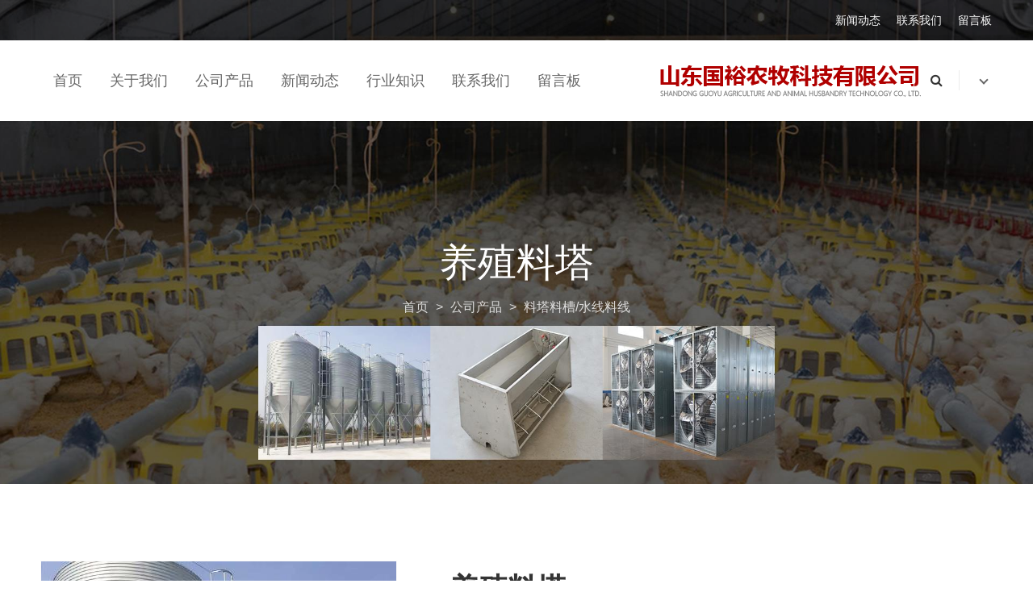

--- FILE ---
content_type: text/html; charset=utf-8
request_url: http://www.qz-hairun.com/lt/yzlt.html
body_size: 4840
content:
<!doctype html>
<html>
<head>
<meta charset="utf-8">
<title>养殖料塔_山东国裕农牧科技有限公司</title>
<meta name="description" content="山东国裕农牧科技有限公司是一家养殖料塔品牌厂家，主要供应养殖料塔及其配件，养殖料塔批发价格合理，热销全国，主要销往山东、河南、河北、四川、沈阳、贵州、广西等地。">
<meta name="keywords" content="养殖料塔">
<meta name="viewport" content="width=device-width, initial-scale=1.0, maximum-scale=1, minimum-scale=1, user-scalable=no">
<meta name="applicable-device" content="pc">
<meta name="apple-mobile-web-app-title" content="养殖料塔">
<meta name="application-name" content="山东国裕农牧科技有限公司">
<meta property="og:type" content="product">
<meta property="og:site_name" content="山东国裕农牧科技有限公司">
<meta property="og:category" content="料塔料槽/水线料线">
<meta property="og:image" content="http://www.qz-hairun.com/Content/File_Img/S_Product/small/2020-07-31/202007311657263732.jpg">
<meta property="og:title" content="养殖料塔">
<meta property="og:description" content="山东国裕农牧科技有限公司是一家养殖料塔品牌厂家，主要供应养殖料塔及其配件，养殖料塔批发价格合理，热销全国，主要销往山东、河南、河北、四川、沈阳、贵州、广西等地。">
<meta property="og:tag" content="养殖料塔">
<meta property="og:url" content="http://www.qz-hairun.com/lt/yzlt.html">
<link href="http://www.qz-hairun.com/lt/yzlt.html" rel="canonical">
<link href="http://m.qz-hairun.com/lt/yzlt.html" rel="alternate" media="only screen and (max-width: 640px)">
<link href="/Content/File_Img/qz-hairun.com/favicon.ico" rel="shortcut icon" type="image/x-icon">
<link href="/Content/C_IMG/m197/coffee/bootstrap.min.css" rel="stylesheet" type="text/css">
<link href="/Content/C_IMG/m197/coffee/swiper.min.css" rel="stylesheet" type="text/css">
<link href="/Content/C_IMG/m197/coffee/font-awesome.css" rel="stylesheet" type="text/css">
<link href="/Content/C_IMG/m197/coffee/animate.min.css" rel="stylesheet" type="text/css">
<link href="/Content/C_IMG/m197/coffee/cloud-zoom.css" rel="stylesheet" type="text/css">
<link href="/Content/C_IMG/m197/coffee/style.css" rel="stylesheet" type="text/css">
<script src="/Content/C_JS/m197/jquery.js" type="text/javascript"></script>
</head>
<body>
<header>
  <div class="header-top clearfix">
    <div class="right">
      <ul class="top-ul clearfix">
        <li class="sremove"><a href="/newslist-1">新闻动态</a></li>
        <li class="remove sremove"><a href="/contact-us">联系我们</a></li>
        <li class="sremove"><a href="/inquiry">留言板</a></li>
      </ul>
    </div>
  </div>
  <nav class="clearfix">
    <div class="left nav" id="nav">
      <ul class="nav_cn site_18902">
        <li><a href="http://www.qz-hairun.com/" class="inmenu">首页</a></li>
<li><a href="http://www.qz-hairun.com/about-us" class="inmenu">关于我们</a></li>
<li onmouseover="displaySubMenu(this)" onmouseout="hideSubMenu(this)"><a href="http://www.qz-hairun.com/products" class="inmenu_1">公司产品</a>
<ul class="submenu"><li class="side_nav1" id="cat1"><a href="http://www.qz-hairun.com/lt/">料塔料槽/水线料线</a></li>
<li class="side_nav1" id="cat2"><a href="http://www.qz-hairun.com/fj/">风机</a></li>
<li class="side_nav1" id="cat3"><a href="http://www.qz-hairun.com/yjsb/">养鸡设备</a></li>
</ul></li>
<li><a href="http://www.qz-hairun.com/newslist-1" class="inmenu">新闻动态</a></li>
<li><a href="http://www.qz-hairun.com/industrylist-1" class="inmenu">行业知识</a></li>
<li><a href="http://www.qz-hairun.com/contact-us" class="inmenu">联系我们</a></li>
<li><a href="http://www.qz-hairun.com/inquiry" class="inmenu">留言板</a></li>

      </ul>
    </div>
    <div class="logo"><a href="http://www.qz-hairun.com/"><img src="/Content/File_Img/qz-hairun.com/logo18902.png" alt="山东国裕农牧科技有限公司"></a></div>
    <div class="nav-right right">
      <ul class="clearfix">
        <li class="phone"><a href="javascript:void(0)"><i class="fa fa-phone"></i>15305365296</a></li>
        <li class="line"></li>
        <li class="nav-search"> <i class="fa fa-search"></i>
          <div class="bubble">
            <ul class="submenu">
              <input type="text" name="search-txt" placeholder="输入关键词" class="search-txt" id="txtSearch">
              <button  class="search-submit" id="btnSearch" onclick="PSearch()"><i class="icon-search"></i></button>
            </ul>
          </div>
        </li>
        <li class="line"></li>
        <li class="gz sremove">
          <div class="bubble">
            <ul class="submenu">
              
            </ul>
          </div>
        </li>
      </ul>
    </div>
    <div class="mask"></div>
    <div class="nav-btn">
      <div class="nav-r-btn"><span></span> <span></span> <span></span></div>
    </div>
  </nav>
</header>
<div class="body">
  <section>
    <div class="about-banner"><img src="/Content/File_Img/qz-hairun.com/banner18902.jpg?rnd=0.3689458236885" alt="Banner">
      <div class="bPosition">
        <h2 class="wow fadeInDown">养殖料塔</h2>
        <h5 class="wow fadeInDown"><a href="http://www.qz-hairun.com/">首页</a> > <a href="http://www.qz-hairun.com/products">公司产品</a>  > <a href="http://www.qz-hairun.com/lt/">料塔料槽/水线料线</a></h5></div>
    </div>
  </section>
  <section class="section margin-top">
    <div class="container"><div class="singglepic"><img id="ImgProDetail_My" src="/Content/File_Img/S_Product/2020-07-31/202007311657263732.jpg" border="0" alt="养殖料塔" title="养殖料塔"/></div>
      <div class="product-summary col-md-5">
        <h3 class="text-size06">养殖料塔</h3>
        <p class="text-size06">可以采用自动送料系统，由计算机控制，使用该设备时设定好喂料的时间，送料、加料都会在设置时间完成，需要人工操作的部分就是及时观察设备内储存的饲料还够不够，如果存放</p>
        <div class="pro-ul"></div>
        <div class="product-info-btn text-size06">
          <div><a href="#F1" rel="nofollow">发送询盘</a></div>
          <div></div>
        </div>
        </div>
    </div>
  </section>
  <section class="bt">
    <div class="container product-details">
      <div class="products-info-nav"><ul>
  <li class="active"><a href="#pro-toggle1" data-toggle="tab">产品详情</a></li>
</ul></div>
      <div class=" tab-content products-info-content">
        <div class="tab-pane fade in active" id="pro-toggle1"><input type="hidden" id="productID" name="productID" value="448627" /><p>　　<a href="http://www.qz-hairun.com" target="_self">养殖料塔</a>可以采用自动送料系统，由计算机控制，使用该设备时设定好喂料的时间，送料、加料都会在设置时间完成，需要人工操作的部分就是及时观察设备内储存的饲料还够不够，如果存放的饲料不多，需要及时的加料，保持设备内饲料储备较足。<br/>　　养殖料塔是符合社会发展出现的一种设备，可以较好的解决现在养殖场喂料不及时等问题的出现。产品选用质量较好的，结实耐用的原料进行设备制作，而且还节省了人工费用。不让养殖场出现资金损失，也能较好的保持设备不会经常出现问题。<br/>　　优点：<br/>　　1.不让之前的饲料包装袋进入农场造成人、动物、动物的交叉感染，不会出现老鼠偷盗、传播病原体，还不会出现饲料受潮结块等问题；<br/>　　2.新型支撑结构设计：塔身防风、防雷、防锈、隔热、耐寒、防潮；<br/>　　3.导热系数为铝的1/826，铁的1/282；<br/>　　4.线膨胀系数是铁的2倍，拉伸系数是铝的1.66倍；<br/>　　5.比重为铝的2/3，铁的1/4；<br/>　　6.玻璃钢塔的导热速度是金属塔的1/300，昼夜温差小，可不让内壁冒汗结露。</p><p style="text-align: center;"><img title="养殖料塔" src="/Content/ueditor-builder/net/upload1/Other/18902/6373181143810137031395867.jpg"/></p><p style="text-align: center;"><img title="" src="/Content/ueditor-builder/net/upload1/Other/18902/6373180492127875646141493.jpg"/></p></div>
      <div class="tab-pane fade" id="pro-toggle2"></div>
      <div class="tab-pane fade" id="pro-toggle3"></div>
        <div class="prevNext">
  <p class="prev col-md-6">上一条: <a href="http://www.qz-hairun.com/lt/dxlt.html">镀锌料塔</a></p>
  <p class="next col-md-6">下一条: <a href="http://www.qz-hairun.com/lt/ltcj.html">料塔厂家</a></p>
</div>
        <section class="bt">
          <div class="container products-list"><h2>相关产品</h2>
<ul class="clearfix"><li class='col-md-3 col-sm-4 col-xs-6'><a href="http://www.qz-hairun.com/lc/ltlc.html"><i><img src="/Content/File_Img/S_Product/small/2020-07-31/202007311456428904.jpg" alt="料塔料槽"></i><span>料塔料槽</span></a></li><li class='col-md-3 col-sm-4 col-xs-6'><a href="http://www.qz-hairun.com/lc/bxglc.html"><i><img src="/Content/File_Img/S_Product/small/2020-08-17/202008171620339319.jpg" alt="不锈钢料槽"></i><span>不锈钢料槽</span></a></li><li class='col-md-3 col-sm-4 col-xs-6'><a href="http://www.qz-hairun.com/lc/zlc.html"><i><img src="/Content/File_Img/S_Product/small/2020-08-01/202008011728028510.jpg" alt="猪料槽"></i><span>猪料槽</span></a></li><li class='col-md-3 col-sm-4 col-xs-6'><a href="http://www.qz-hairun.com/lt/sxlxi.html"><i><img src="/Content/File_Img/S_Product/small/2020-07-31/202007311456009320.jpg" alt="水线料线"></i><span>水线料线</span></a></li><li class='col-md-3 col-sm-4 col-xs-6'><a href="http://www.qz-hairun.com/yjsb/yjisb.html"><i><img src="/Content/File_Img/S_Product/small/2020-07-31/202007311434582632.jpg" alt="养鸡设备"></i><span>养鸡设备</span></a></li></ul></div>
        </section>
        <script src="/Content/C_JS/Inquiry/cn/feedback.js" type="text/javascript"></script>
      </div>

    </div>
  </section>
</div>
<footer>
  <div class="container footer-up">
    <div class="col-md-6 foot-left wow bounceInLeft">
      <div class="col-md-7 "><a href="http://www.qz-hairun.com/"><img src="/Content/File_Img/qz-hairun.com/logo18902.png" alt="山东国裕农牧科技有限公司" class="o__logo--bottom"></a></div>
      <div class="col-md-5">
        <div class="tit">快速导航</div>
        <ul>
          <li id="liabout-us"> <a href="http://www.qz-hairun.com/about-us" class="inmenu">关于我们</a></li>
<li id="liproducts"> <a href="http://www.qz-hairun.com/products" class="inmenu_1">公司产品</a></li>
<li id="linewslist-1"> <a href="http://www.qz-hairun.com/newslist-1" class="inmenu">新闻动态</a></li>
<li id="liindustrylist-1"> <a href="http://www.qz-hairun.com/industrylist-1" class="inmenu">行业知识</a></li>
<li id="licontact-us"> <a href="http://www.qz-hairun.com/contact-us" class="inmenu">联系我们</a></li>
<li id="liinquiry"> <a href="http://www.qz-hairun.com/inquiry" class="inmenu">留言板</a></li>
<li id="lisitemap"><a href="http://www.qz-hairun.com/sitemap.xml" class="inmenu">站点地图</a></li>

        </ul>
      </div>
    </div>
    <div class="col-md-6 foot-right wow bounceInRight" >
      <div class="col-md-5">
        <div class="tit">公司产品</div>
        <ul>
          <li class="side_nav1" id="cat1"><a href="http://www.qz-hairun.com/lt/">料塔料槽/水线料线</a></li>
<li class="side_nav1" id="cat2"><a href="http://www.qz-hairun.com/fj/">风机</a></li>
<li class="side_nav1" id="cat3"><a href="http://www.qz-hairun.com/yjsb/">养鸡设备</a></li>

        </ul>
      </div>
      <div class="col-md-7">
        <div class="tit">联系我们</div>
        <ul class="contact-foot">
          <li class="clearfix">
  <span>
    <img src="/Content/C_IMG/m197/foot-right-icon01.png"></span>
  <span>15305365296</span></li>
<li class="clearfix">
  <span>
    <img src="/Content/C_IMG/m197/foot-right-icon02.png"></span>
  <span>qzhairun@126.com</span></li>
<li class="clearfix">
  <span>
    <img src="/Content/C_IMG/m197/foot-right-icon03.png"></span>
  <span>www.qz-hairun.com</span></li>
<li class="clearfix">
  <span>
    <img src="/Content/C_IMG/m197/foot-right-icon04.png"></span>
  <span>青州市海岱北路银泰街</span></li>
        </ul>
      </div>
    </div>
  </div>
  <div class="footer-down">
    <div class="container">
      <div class="wow bounceInLeft">版权所有：山东国裕农牧科技有限公司<img src="/Content/C_IMG/YqbYearLight6.png" class="YqbYears" alt=""><a class="e_mobile" href="http://m.qz-hairun.com/">手机版</a><a href="/Content/File_Img/qz-hairun.com/7080.jpg" class="yyzz" target="_blank" style="display: inline-block;" ><img src="/Content/C_IMG/yyzz.png" alt="营业执照信息公示" title="营业执照信息公示"></a>养殖料塔</div>
    </div>
  </div>
</footer>
<script src="/Content/C_JS/m197/bootstrap.min.js" type="text/javascript"></script>
<script src="/Content/C_JS/m197/swiper.min.js" type="text/javascript"></script>
<script src="/Content/C_JS/m197/wow.min.js" type="text/javascript"></script>
<script src="/Content/C_JS/m197/index.js" type="text/javascript"></script>
<script src="/Content/C_JS/m197/cloud-zoom.1.0.3.js" type="text/javascript"></script>
<script src="/Content/C_JS/common.js"></script>
<script src="/Content/C_JS/count.js"></script>
<script>
var vIpAddress="3.131.119.76";
var vSiteLangId="18902";
$(document).ready(function(){
nico_cloud_zoom();
var mySwiper = new Swiper ('#product-s-show', {
speed: 1000,slidesPerView: 5,spaceBetween: 20,
slidesPerGroup: 1,slidesPerColumn : 1,
freeMode: true,direction: 'vertical',
setWrapperSize: true,breakpoints: { 
480: { slidesPerView: 3,spaceBetween: 10,
direction: 'horizontal',
},640: {slidesPerView: 4,spaceBetween: 20,
direction: 'horizontal',
},768:{direction: 'horizontal',
},1400: {slidesPerView: 4,spaceBetween: 10
}},on: {touchStart: function(event){
$('#product-s-show li').removeClass('active');
$(event.path[2]).addClass('active');},},});})
</script>
<style>
.nav-right li.phone{display:none;}
.logo img {height: auto;}
.logo{left: 19%;}
.contact-way{font-size:18px;} 
.wp_media_bg{background-image: url(/Content/C_CONIMG/20200731/qzguoyu-about-img.jpg);}
footer .footer-down>div>div:last-child{display: block;}
</style></body>
</html>

--- FILE ---
content_type: text/css
request_url: http://www.qz-hairun.com/Content/C_IMG/m197/coffee/style.css
body_size: 7614
content:
@charset "utf-8";body,div,dl,dt,dd,ul,ol,li,h1,h2,h3,h4,h5,h6,pre,code,form,fieldset,legend,input,button,textarea,p,blockquote,th,td{margin:0;padding:0;}body{background:#FFF;color:#333;font-size:14px;font-family:Arial,Helvetica,sans-serif;}td,th,caption{font-size:14px;}h1,h2,h3,h4,h5,h6{font-weight:normal;font-size:100%;}address,caption,cite,code,var{font-style:normal;font-weight:normal;}a{color:#333;text-decoration:none;}a:link{text-decoration:none}a:hover{text-decoration:none;color:#000}img{border:none;max-width:100%}ol,ul,li{list-style:none;}input,textarea,select,button{font:14px Verdana,Helvetica,Arial,sans-serif;}table{border-collapse:collapse;}html{overflow-y:scroll;}i{font-style:normal;}h4,.h4,h5,.h5,h6,.h6{margin:0}section{position:relative;z-index:1}@media (max-width:767px){.col-xs-1,.col-sm-1,.col-md-1,.col-lg-1,.col-xs-2,.col-sm-2,.col-md-2,.col-lg-2,.col-xs-3,.col-sm-3,.col-md-3,.col-lg-3,.col-xs-4,.col-sm-4,.col-md-4,.col-lg-4,.col-xs-5,.col-sm-5,.col-md-5,.col-lg-5,.col-xs-6,.col-sm-6,.col-md-6,.col-lg-6,.col-xs-7,.col-sm-7,.col-md-7,.col-lg-7,.col-xs-8,.col-sm-8,.col-md-8,.col-lg-8,.col-xs-9,.col-sm-9,.col-md-9,.col-lg-9,.col-xs-10,.col-sm-10,.col-md-10,.col-lg-10,.col-xs-11,.col-sm-11,.col-md-11,.col-lg-11,.col-xs-12,.col-sm-12,.col-md-12,.col-lg-12{padding:0}}.clearfix:after{content:".";display:block;height:0;clear:both;visibility:hidden;}.clearfix{*zoom:1;}header{position:fixed;top:0;left:0;right:0;height:150px;z-index:99999}.header-top{height:50px;background:rgba(0,0,0,0.3);}.left{float:left;}.right{float:right}.header-top .left{margin-left:4%;}.header-top .right{margin-right:4%;width:45%;}.header-top .left a{display:inline-block;width:40px;padding:0 10px;line-height:50px}.header-top .left a img{height:18px;}.top-ul{float:right;}.top-ul li{float:left;}.top-ul li a{display:block;margin-left:20px;line-height:50px;color:#FFF;font-size:14px;}nav{background:#FFF;height:100px;position:relative;}.nav{position:relative;z-index:1;margin-left:4%;}.nav li a{font-size:18px;line-height:100px;margin:0px 15px;color:#666;display:block;position:relative;}.nav li{display:inline-block;position:relative;}.logo{position:absolute;top:0;width:100%;height:100%;z-index:0;text-align:center;line-height:100px;}.logo img{height:28px}.nav .active-nav a{color:#000;}.nav li:hover>a{color:#000}.nav-sublit{border-left:none;background-image:url('/Content/C_IMG/m197/nav-search.png');background-repeat:no-repeat;background-position:50% 50%;position:relative;}.nav-right .form{margin-top:26px}nav .nav-right form{border-color:#333}nav .nav-right form:before{background-color:#333}.nav-right .nav-sublit{background-image:url(/Content/C_IMG/m197/nav-search-b.png);}.nav-right.actived .li-block,.form{display:none}.nav-right.actived .form{display:block;}.c-share a i.fa,.linkicon a i.fa{color:#fafafa;font-size:16px;}.about-banner{max-width:100%;position:relative;}.about-banner .bPosition{position:absolute;top:50%;left:50%;transform:translate(-50%);}.about-banner h2{font-size:48px;color:#FFF;text-align:center;margin-bottom:20px;}.about-banner h5{text-align:center;color:rgba(255,255,255,0.8);font-size:16px}.about-banner h5 a{color:rgba(255,255,255,0.8);font-size:16px;padding:0 5px}.margin-top{margin-top:95px;}.margin-top80{margin-top:80px;}.about-content h4{font-size:22px;color:#000;font-weight:700;margin-bottom:20px;}.about-content h2{font-size:36px;font-weight:700;color:#000;margin-bottom:30px;}.about-content p{margin-bottom:20px;font-size:16px;line-height:1.6;color:#888}#page{text-align:center;}#page>div{display:inline-block;}.pagelist>li{display:inline-block;padding:4px}.pagelist>li a{display:block;padding:12px 19px;border:1px #EEE solid;background:#FFF;font-size:16px;}.pagelist{display:inline-block;}.pagelist{margin-top:10px;}.pagelist .active{background:#000;color:#FFF}.prev i{padding-right:25px;}.next i{padding-left:25px;}.container.product-details{padding-bottom:100px}.products-list #page li i,.index-news #page li i{display:inline-block;}.pagelist li:hover a{background:#000;color:#FFF}.products-list h2{font-weight:700;font-size:48px;text-align:center;color:#000;padding-top:110px;padding-bottom:70px;}.bt{border-top:1px #EEE solid}.products-info-nav{width:100%;border-bottom:1px #EEE solid;text-align:left;padding-top:50px;}.products-info-nav li{padding-right:30px;display:inline-block;}.products-info-nav li a{color:#666;font-size:18px;font-weight:700;display:block;}.products-info-nav li a:link,.products-info-nav li a:hover{color:#000;}.products-info-nav .active a{display:block;padding-bottom:30px;border-bottom:2px #000 solid;color:#000}.products-info-content h3,.products-info-content h4{font-size:24px;font-weight:700;color:#333;margin-top:50px;}.products-info-content h4{font-size:18px}.products-info-content p{font-size:16px;font-weight:400;color:#666;margin-top:20px;line-height:1.6}.products-info-content{position:relative;}.products-info-content .proinfo-img span{display:block;font-size:16px;text-align:center;color:#666}.products-info-content ul{margin-top:20px;}.products-info-content li{margin-bottom:10px;line-height:1.6;font-size:16px;color:#666}.proinfo-img{width:100%;max-width:1200px;}.feedback-tit{font-size:16px;color:#666;max-width:1200px;width:80%;margin:0px auto;padding:0px 15px;line-height:1.6}.productsTags{margin-top:30px;color:#999;}.section .singglepic{width:41.66666667%!important;height:unset!important;border:none;float:left;}.section .singglepic > img{border:solid 1px #FAFAFA;}.news li{margin-bottom:30px;}.news-info-content{max-width:1400px;}.news-info-content h2{font-size:36px;color:#000;font-weight:700;margin-bottom:20px;text-align:center;}.news-info-content h5{color:#666;font-size:16px;text-align:center;margin-bottom:30px;}.news-tit{border-bottom:1px #EEE solid}.news-txt>i{display:block;margin:40px 0;text-align:center;}.news-txt{margin-bottom:20px;line-height:1.6;font-size:16px;color:#888}.news-txt{padding-top:30px;padding-bottom:60px;border-bottom:1px #EEE solid}.news-btn,.prevNext{margin-top:30px;}.news-btn span,.prevNext p{display:block;margin-bottom:10px;}.news-btn span i{color:#000;font-size:16px;font-weight:bold;padding-right:5px;}.news-btn>span a,.prevNext p a{color:#888}.news-btn>span:hover a{text-decoration:underline;color:#000}.news-btn>span:first-child,.prevNext .prev,.prevNext .next{color:#000;}.rnews li{display:inline-block;font-size:16px;margin:10px auto;width: 45%;}#header-banner .swiper-pagination-bullet-active{width:20px;border-radius:4px;}#header-banner .swiper-pagination-bullet{background:#FFF}#header-banner .banner-btn{display:none}#header-banner .swiper-button-next{background-image:url(/Content/C_IMG/m197/arrow-down-right.png);background-size:35px 67px;width:35px;height:67px;right:50px;margin-top:30px}#header-banner .swiper-button-prev{background-image:url(/Content/C_IMG/m197/arrow-down-left.png);background-size:35px 67px;width:35px;height:67px;left:50px;margin-top:30px;}@media (min-width:992px){#header-banner:hover .banner-btn{display:block;}.nav-search:hover .bubble{opacity:1;visibility:visible;top:100%;transition:0.3s all ease-in-out;-moz-transition:0.3s all ease-in-out;-o-transition:0.3s all ease-in-out;-webkit-transition:0.3s all ease-in-out;}.nav>ul>li>a:after{content:' ';position:absolute;height:2px;bottom:28px;left:0;width:0;background-color:#333;-webkit-transition:width .3s ease-in-out;-moz-transition:width .3s ease-in-out;-ms-transition:width .3s ease-in-out;-o-transition:width .3s ease-in-out;transition:width .3s ease-in-out;}.active-nav>a:before{content:' ';position:absolute;height:2px;bottom:28px;left:0;width:100%;background-color:#333;}.nav>ul>li>a:hover:after{width:100%;-webkit-transition:width .3s ease-in-out;-moz-transition:width .3s ease-in-out;-ms-transition:width .3s ease-in-out;-o-transition:width .3s ease-in-out;transition:width .3s ease-in-out;}.nav-btn{display:none}.nav .submenu,.gz .bubble{padding:30px;padding-top:15px;min-width:300px;box-shadow:0 0 3px #ccc}.gz .bubble{min-width:160px;left:-50px;}.nav .submenu li,.gz .bubble li{width:100%;border-bottom:1px #EEE solid}.nav .submenu,.bubble{position:absolute;top:120%;background:#FFF;transition:0.3s all ease-in-out;-moz-transition:0.3s all ease-in-out;-o-transition:0.3s all ease-in-out;-webkit-transition:0.3s all ease-in-out;opacity:0;visibility:hidden;}.nav .submenu a{white-space:nowrap;line-height:58px;font-size:16px;color:#666;}.nav .submenu li:hover{width:100%;}.nav .submenu li:hover a{color:#000}nav.top{box-shadow:0 0 5px #EEE}.products-list{width:100%;}.nav li:hover > ul,.nav-right .gz:hover .bubble{opacity:1;visibility:visible;top:100%;transition:0.3s all ease-in-out;-moz-transition:0.3s all ease-in-out;-o-transition:0.3s all ease-in-out;-webkit-transition:0.3s all ease-in-out;}.gz{padding-right:20px;position:relative;}.gz:after{position:absolute;top:45px;right:6px;content:'';border:2px solid #666;display:inline-block;width:8px;height:8px;-webkit-transform:rotate(-45deg);transform:rotate(-45deg);border-top:none;border-right:none;transition:0.3s all ease-in-out;}.nav-right{margin-right:4%;position:relative;z-index:2;}.nav-right li{float:left;line-height:100px;margin-left:20px;font-size:16px;}.nav-right .submenu li{margin-left:0;width:100%;line-height:48px;white-space:nowrap;background:#FFF}.nav-search .bubble{background:#FFF;border:1px solid #ccc;color:#8f8f8f;width:300px;left:0;line-height:48px}.search-txt{height:48px;border:none;padding:10px 50px 10px 10px;min-width:280px;width:100%;font-family:Poppins;border-radius:3px;outline:none}.search-submit{position:absolute;right:0px;top:0px;bottom:0;height:48px;border:none!important;width:48px;background:transparent;outline:none;background-image:url(/Content/C_IMG/m197/nav-search.png);background-repeat:no-repeat;background-position:50% 50%;background-size:24px 24px;}.search-submit i{font-size:28px;}.nav-right .submenu li{cursor:pointer;}}.nav-right .line{width:1px;height:25px;margin:0;margin-top:37px;border-left:#ececec solid 1px;}.nav-right li.nav-search{padding:0 20px;margin:0}.phone{margin-right:20px;}.phone i{padding-right:10px;font-size:20px;}.gz span{display:inline-block;margin-left:5px;font-size:14px}.gz span img{height:14px;}.body{background:#FFF;margin-bottom:50px;}.products-nav ul{text-align:center;}.products-nav ul li{display:inline-block;margin-left:20px;}.products-nav ul li a{width:100%;display:block;font-size:22px;color:#000;padding:13px 50px;position:relative;border:1px #000 solid;border-radius:29px;overflow:hidden;z-index:2;display:inline-block;}.products-nav ul li:hover a{color:#FFF}.products-nav .active a{background:#000;color:#FFF}.products-nav a{display:block;}.products-nav .active a{color:#FFF}.container{width:100%;padding:0 50px;}.section{margin-bottom:125px;}.products-nav{width:100%;margin-top:80px;margin-bottom:60px;}.products-list ul li.col-md-3{padding:0 10px;margin-bottom:20px;}.products-list ul li i{display:block;overflow:hidden;position:relative;}.products-list ul li i img{width:100%;}.products-list ul li span{display:block;height:48px;line-height:48px;text-align:center;overflow:hidden;text-overflow:ellipsis;white-space:nowrap;padding:0 5px;color:#666}.products-list ul li:hover span{color:#000;}.link-more{text-align:center;margin-top:30px;}.link-more a{position:relative;padding:15px 65px;border:1px #000 solid;font-size:18px;border-radius:29px;overflow:hidden;z-index:2;display:inline-block;}.link-more a:after,.products-nav ul li a:after{background-color:#000;transform-origin:0% 50%;left:0px;top:0px;right:0px;bottom:0px;position:absolute;z-index:-1;content:" ";transform:scaleX(0);transition-property:transform;transition-duration:0.5s;transition-timing-function:ease-out;-webkit-transition-timing-function:ease-out;-webkit-transition-duration:0.5s;-webkit-transition-property:transform;-webkit-transform:scaleX(0);-webkit-transform-origin:0 50%;border-radius:18px;}.link-more a:hover:after,.products-nav ul li a:hover:after{transform:scaleX(1);transition-timing-function:cubic-bezier(0.52,1.64,0.37,0.66);-webkit-transition-timing-function:cubic-bezier(0.52,1.64,0.37,0.66);-webkit-transform:scaleX(1);}.products-list ul li i:after{background-color:rgba(0,0,0,0.2);position:absolute;content:"";left:0;top:0;height:100%;width:100%;opacity:0;-webkit-transition:all 0.6s ease-out;-moz-transition:all 0.6s ease-out;-ms-transition:all 0.6s ease-out;-o-transition:all 0.6s ease-out;transition:all 0.6s ease-out;z-index:10;}.products-list ul li i:hover:after{opacity:1;-webkit-transition:all 0.6s ease-out;-moz-transition:all 0.6s ease-out;-ms-transition:all 0.6s ease-out;-o-transition:all 0.6s ease-out;transition:all 0.6s ease-out;}.link-more a:hover{color:#FFF}.wp_media_bg{background-image:url(/Content/C_IMG/m197/wp_media_bg.jpg);background-position:50% 100%;background-repeat:no-repeat;background-size:cover;height:842px;position:relative;}.wp-content{position:absolute;top:90px;bottom:90px;left:0px;right:50%;background-color:#FFF;padding:90px 100px 90px 10px;}.wp-content h4{font-size:22px;color:#666;margin-bottom:26px;}.wp-content h2{font-size:36px;font-weight:600;color:#000;margin-bottom:50px}.wp-content p{font-size:16px;color:#888;line-height:2}.wp-content .link-more{margin-top:100px;}.wp-content .link-more{text-align:left;}.wp-content .link-more a{padding:14px 80px;}.index-news h2{margin-bottom:75px;margin-top:100px;font-size:48px;color:#000;text-align:center;}.index-news figure{padding:40px;border:1px #EEE solid}.index-news figure figcaption{font-size:22px;color:#333;margin-bottom:20px;}.index-news figure p{overflow:hidden;text-overflow:ellipsis;display:-webkit-box;-webkit-line-clamp:3;-webkit-box-orient:vertical;color:#999;}.index-news li i{display:block;overflow:hidden;}.index-news li i img{width:100%;transition:0.3s all ease-in-out;-o-transition:0.3s all ease-in-out;-moz-transition:0.3s all ease-in-out;-webkit-transition:0.3s all ease-in-out;}.section{margin-bottom:75px}.index-news li i:hover img{transform:scale(1.2);-o-transform:scale(1.2);-moz-transform:scale(1.2);-webkit-transform:scale(1.2);transition:0.3s all ease-in-out;-o-transition:0.3s all ease-in-out;-moz-transition:0.3s all ease-in-out;-webkit-transition:0.3s all ease-in-out;}.index-news .link-more{margin-top:60px;}footer{background-color:#000;}footer .footer-up{padding-top:40px;margin-bottom:30px}footer ul li{padding:5px;color:rgba(255,255,255,0.6);}footer ul li a{color:rgba(255,255,255,0.6);font-size:16px;}footer a:hover{color:#FFF}footer .tit{font-size:22px;color:#FFF;margin-bottom:20px;}.contact-foot li span{float:left;width:40px;padding:0 10px;text-align:center;}.contact-foot li>span:last-child{width:calc(100% - 40px);text-align:left;}.footer-up{margin-bottom:50px;}.footer-down{border-top:1px #141414 solid;}footer .footer-down>div>div{float:left;width:50%;line-height:60px;color:rgba(255,255,255,0.6);}footer .footer-down>div>div:last-child{float:right;text-align:right;}.linkicon a{display:inline-block;line-height:60px;height:60px;padding:0 20px;}.nav-search{cursor:pointer;}.contact-way{margin:50px 0;text-align:center;}.contact-way li{margin:0 auto 30px;}.contact-way .col-lg-7{padding-top:30px;}#map{width:100%;height:600px;}.contact-input{margin-top:40px}.news .right label,.contact-input label{float:left;display:inline-block;width:250px;font-weight:500;text-align:right;line-height:28px;font-size:12px}.news .right label span,.contact-input label span{color:#F00}.news .right i,.contact-input i{display:inline-block;padding:0px 15px;height:60px;width:calc(100% - 100px)}.contact-input i.textarea{height:auto;}.contact-input i{width:100%;}.from-contact{margin-top:50px;}.from-contact ul{width:80%;max-width:1200px;margin:0px auto;}.news .right input,.contact-input input{width:100%;height:100%;font-size:16px;padding-left:15px;font-family:Arial,Helvetica,sans-serif;color:#666;border-radius:0}.news textarea,.contact-input textarea{width:100%;font-size:16px;padding-left:15px;height:100px;font-family:Arial,Helvetica,sans-serif;color:#666;border-radius:0}.news .right li,.contact-input li{margin-bottom:20px}.Newsletter-btn{width:260px;margin:0px auto;color:#FFF;margin-top:20px}.Newsletter-btn input{border:1px #666 solid;height:58px;font-weight:bold;color:#666;font-size:16px !important;border-radius:29px !important;transition:ease-in 0.3s all;-webkit-transition:ease-in 0.3s all;-moz-transition:ease-in 0.3s all;-o-transition:ease-in 0.3s all;}.Newsletter-btn:hover input{background:#000;color:#FFF;transition:ease-in 0.3s all;-webkit-transition:ease-in 0.3s all;-moz-transition:ease-in 0.3s all;-o-transition:ease-in 0.3s all;}.from-contact .col-lg-4{padding:0;}.contact-way .col-lg-7{text-align:left;}.contact-way .col-lg-7 p{margin-bottom:5px;font-size:16px;}.from-contact{margin-top:90px}.feedback .from-contact{margin-top:50px;}#product-s-show li{cursor:pointer;}.product-intro{position:relative;overflow:hidden;}.cloud-zoom-lens{border:1px solid #EEE;cursor:move;}.cloud-zoom-title{font-family:Arial,Helvetica,sans-serif;position:absolute !important;background-color:#000;color:#FFF;padding:3px;width:100%;text-align:center;font-weight:bold;font-size:10px;top:0px;}.cloud-zoom-loading{color:white;background:#222;padding:3px;border:1px solid #000;}.product-view .product-image.zoom_remove:after{content:"";position:absolute;width:100%;height:100%;left:0;bottom:0;z-index:999;}.product-view{position:relative;float:left;}.product-view .product-image{position:relative;border:1px solid #e5e5e5;background-color:#FFF;float:right;margin-left:20px;width:calc(100% - 180px);margin-top:30px;}.pronav-show-img .swiper-button-prev{background-image:url('/Content/C_IMG/m197/pro-prev.png');background-size:30px 20px;cursor:pointer;width:30px;height:20px;}.pronav-show-img .swiper-button-next{background-image:url('/Content/C_IMG/m197/pro-next.png');background-size:30px 20px;cursor:pointer;width:30px;height:20px;}#product-s-show .swiper-button-next,#product-s-show .swiper-button-prev{height:30px;width:130px;}.product-view .product-image img{position:relative;width:100%;}.image-item{border:1px #EEE solid}.image-item.active{border:2px #333 solid;}.image-item img{text-align:center;}.ps{padding:30px 0;height:790px;float:right;width:150px;position:relative;}#wrap{width:100%;height:100%;}#zoom1{height:100%;}#product-s-show{height:100%;width:100%;padding:0 10px;}#product-s-show li{height:70px;overflow:hidden;}#product-s-show li{display:flex;justify-content:center;align-items:center;}.product-summary h3{font-size:36px;margin-bottom:15px;font-weight:700;margin-top:15px;padding-bottom:20px;border-bottom:1px #EEE solid;}.product-summary p{overflow:hidden;margin-bottom:20px;line-height:1.6;font-size:16px;color:#888;text-overflow:ellipsis;display:-webkit-box;-webkit-line-clamp:6;-webkit-box-orient:vertical;}.product-info-btn{margin-bottom:30px;}.product-info-btn>div{background:#FFF;border:1px #000 solid;color:#000;border-radius:27px;}.product-info-btn>div{display:inline-block;margin-right:10px;margin-bottom:10px;}.product-info-btn>div:last-child{background:#000;color:#FFF}.product-info-btn>div>a{display:inline-block;padding:15px 40px;font-size:18px;color:#000;font-weight:bold;}.product-info-btn>div:last-child>a{color:#FFF}.pro-ul{border-top:1px #EEE solid;margin-bottom:80px}.pro-ul li{position:relative;line-height:58px;color:#000;font-size:16px;border-bottom:1px #EEE solid;cursor:pointer;}.pro-ul li span{display:block;padding-left:15px;}.pro-ul li:hover span{}.pro-ul li span{position:relative;}.pro-ul li span:after,.pro-ul li span:before{content:"";background:#181818;width:15px;height:1.2px;position:absolute;top:50%;right:0;}.pro-ul li span:before{-webkit-transform:rotate(90deg);transform:rotate(90deg);-webkit-transition:-webkit-transform 400ms ease;transition:-webkit-transform 400ms ease;transition:transform 400ms ease;transition:transform 400ms ease,-webkit-transform 400ms ease;}.pro-ul li.actived span:before{-webkit-transform:rotate(0deg);transform:rotate(0deg);-webkit-transition:-webkit-transform 400ms ease;transition:-webkit-transform 400ms ease;transition:transform 400ms ease;transition:transform 400ms ease,-webkit-transform 400ms ease;}.pro-ul li.actived:after{transition:0.3s all ease-in-out;-webkit-transform:rotate(135deg);transform:rotate(135deg);}.pro-ul li.actived span{display:block;}.pro-ul li .li-children{display:none;background:#FFF;padding:5px 0;padding-left:15px;}.pro-ul>ul>li:first-child .li-children{display:block;}.contact-way .col-lg-5{text-align:right}@media (max-width:1400px) and (min-width:992px){.ps{height:610px;}.wp-content .link-more{margin-top:40px;}.wp-content{padding:50px 50px 50px 10px}}@media(min-height:768px){.pronav-show-img .swiper-button-prev{margin:0;text-align:center;top:0;left:50%;margin-left:-15px;}.pronav-show-img .swiper-button-next{margin:0;text-align:center;bottom:0;top:auto;right:50%;margin-right:-15px;}}@media (max-width:840px) and (min-width:768px){.ps{height:405px}}@media (max-width:1200px) and (min-width:992px){.products-nav ul li{margin-left:15px;}.contact-way .col-lg-5{text-align:center;}.contact-way .col-lg-7{text-align:center;}.nav li a{font-size:15px;padding:0 10px;}}@media (max-width:991px){nav form{margin:8px 14px;border:1px #ccc solid;position:relative;}nav form>input{float:left;width:40px;height:30px;border:none;background-color:#FFF;outline:none;}nav form>.nav-txt{width:130px;padding-left:16px}nav form:before{content:' ';position:absolute;top:6px;height:18px;width:1px;right:40px;background:#ccc;}.contact-way .col-lg-5{text-align:center;}.contact-way .col-lg-7{text-align:center;}.product-summary{margin-top:50px;}.about-banner{height:300px}.about-banner h2{padding-top:100px;}.foot-left .col-md-7{text-align:center;}header{height:60px;}.body{margin-top:60px;}.contact-way li{max-width:450px;}.contact-way .col-lg-7 p{text-align:center;}.container{width:90%;margin:0px auto;padding:0;}.from-contact{margin-top:40px}.wp-content{padding:50px 10px}.wp-content h4{margin-bottom:15px;}.wp-content h2{font-size:26px;margin-bottom:15px;}.wp-content .link-more{margin-top:40px;text-align:center;}.header-top{display:none}nav{height:60px;box-shadow:0 0 5px #EEE}.nav li{display:block;}.nav li a{line-height:48px;}.nav-r-btn{display:inline-block;padding:22px 10px 17px;vertical-align:middle;}.nav-r-btn span{display:block;width:20px;height:2px;margin-bottom:5px;position:relative;background:#333;border-radius:3px;z-index:1;-webkit-transform-origin:20px;transform-origin:20px;transition:background .5s cubic-bezier(.77,.2,.05,1),opacity .55s ease,transform .5s cubic-bezier(.77,.2,.05,1),width .5s;}.nav-btn{display:block;position:absolute;left:2%;top:0px;z-index:2}.nav-btn .toggle-animate span{opacity:1;transform:rotate(-45deg);}.nav-btn .toggle-animate span:nth-last-child(2){width:0;opacity:0;transform:rotate(0);transition:width .5s;}.nav-btn .toggle-animate span:nth-last-child(1){opacity:1;transform:rotate(45deg);}#nav{position:fixed;width:200px;height:100%;top:60px;left:-200px;background:#FFF;z-index:999;margin-left:0px;overflow-y:auto;border-top:1px #EEE solid;transition:0.6s all ease-in-out;-o-transition:0.6s all ease-in-out;-webkit-transition:0.6s all ease-in-out;-moz-transition:0.6s all ease-in-out;}#nav.actived{left:0px;transition:0.6s all ease-in-out;-o-transition:0.6s all ease-in-out;-webkit-transition:0.6s all ease-in-out;-moz-transition:0.6s all ease-in-out;}#nav a{font-size:14px;}.nav-right{display:none;}.logo{line-height:60px;}#nav li{line-height:48px;border-bottom:1px solid #EEE;position:relative;}#nav li a{width:50%;display:inline-block;padding:0px 15px;line-height:48px;}.bubble{border-top:1px solid #EEE;position:static;display:none}#nav .submenu li{background:rgba(255,255,255,0.7);padding-left:10px;}#nav .submenu li:last-child{border-bottom:none}#nav .submenu li a{color:#333;display:block;white-space:nowrap}#nav .nav-list:after{content:'';border:2px solid #666;display:block;width:8px;height:8px;margin:auto;position:absolute;top:18px;-webkit-transform:rotate(-45deg);transform:rotate(-45deg);border-top:none;border-right:none;right:20px;transition:0.3s all ease-in-out;}#nav .nav-list.actived:after{-webkit-transform:rotate(135deg);transform:rotate(135deg);transition:0.3s all ease-in-out;}.mask{position:fixed;top:60px;width:100%;bottom:0;background:rgba(0,0,0,0.1);display:none}.mask-block{display:block;}.products-nav ul li{width:45%;float:left;margin:0 2.5% 10px;}.products-nav{margin:50px 0;}#body{margin-top:60px}.index-news li{margin-bottom:20px;}}@media (max-width:767px){.products-nav ul li a{width:100%}.link-more a,.wp-content .link-more a{padding-top:12px;padding-bottom:12px;font-size:16px;}.product-summary{margin-top:30px;}.pronav-show-img .swiper-button-prev{background-image:url(/Content/C_IMG/m197/pro-left.png);background-size:15px 29px;top:50%;margin-top:-15px;margin-left:-15px}.pronav-show-img .swiper-button-next{background-image:url(/Content/C_IMG/m197/pro-right.png);background-size:15px 29px;top:50%;margin-top:-15px;margin-right:-15px}.product-s-show .swiper-button-next,.product-s-show .swiper-button-prev{width:15px;}#product-s-show{padding:0;}.ps{width:100%;height:80px;padding:0 30px;margin-top:30px;}.product-view .product-image{width:100%;margin-right:0;height:auto;}.product-view{float:none}.product-view{margin-bottom:30px;}.margin-top80,.margin-top{margin-top:30px;}.about-content h2{font-size:26px;}.news-txt{padding-bottom:30px;}.news-info-content h2{font-size:26px;}.container{padding:0px 15px;width:100%}.products-nav{margin:30px 0;}.link-more{margin-top:10px;}.section{margin-bottom:50px;}.wp-content{top:40px;position:static;left:0;right:0;padding:40px 10px;background-color:#f2f2f2}.wp-content h4{font-size:20px;}.wp-content h2{font-size:26px;text-align:center;margin-bottom:35px;}.wp-content p{font-size:14px;line-height:1.6}.c-section{background:#f2f2f2}.wp_media_bg{height:auto;}.wp-content .link-more{margin-top:50px;text-align:center;}.index-news h2{margin:30px 0;font-size:36px;}.index-news .link-more{margin-top:30px;}.foot-left>.col-md-7{text-align:center;}footer .footer-up{padding-top:50px;margin-bottom:20px;}.foot-left>div,.foot-right>div{margin-bottom:20px;}footer .footer-down>div>div{line-height:1.4;margin:15px 0;text-align:center;float:none;width:100%;}footer .footer-down>div>div:last-child{text-align:center;}.linkicon a{height:auto;line-height:1.4;}.about-banner{height:250px;}.about-banner h2{padding-top:70px}}@media (max-width:540px){.products-nav ul li{width:100%;float:none;margin:0}.products-nav ul li a{width:100%;}.from-contact ul{width:100%;}.about-banner{height:200px;}.about-banner h2{font-size:36px;padding-top:55px}.products-info-nav li{display:block;margin-bottom:20px;}.products-info-nav .active a{padding-bottom:0;border:none}.products-info-nav{padding-top:30px;}}#feedbackForm{margin-top:50px;}#feedbackForm table{width:100%;max-width:600px;_width:600px;margin-top:20px;margin:0px auto;text-align:left;}#feedbackForm .text{float:left;width:80%;height:26px;margin:16px 0px 0px 0px;font-size:12px;line-height:26px;padding:0px 5px;border:1px solid #CCC;font-family:Arial,Helvetica,sans-serif;color:#666;}#feedbackForm .atextarea{float:left;width:80%;padding:5px;margin:16px 0px 0px 0px;border:1px solid #CCC;height:100px;font-size:12px;line-height:20px;font-family:Arial,Helvetica,sans-serif;color:#666;}#feedbackForm .submita{display:inline-block;padding:0 35px;height:35px;line-height:28px;text-align:center;font-size:16px;background:#ff9c00;margin:20px 14px;border:none;color:#FFF;cursor:pointer;margin-left:29%;}#feedbackForm table tr td:nth-child(1){width:12%!important;}#feedbackForm table tr .lable{margin-top:12px;}.header-top .left{display:none;}footer .footer-down>div>div:last-child{display:none;}.footlinks{clear:both;margin:0px auto;padding:5px 10%;height:auto;font-size:9pt;line-height:140%;color:#999;text-align:center;background-color:#000;}.footlinks a:link,.footlinks a:visited{font-size:9pt;line-height:140%;color:#999;margin-right:3px;}